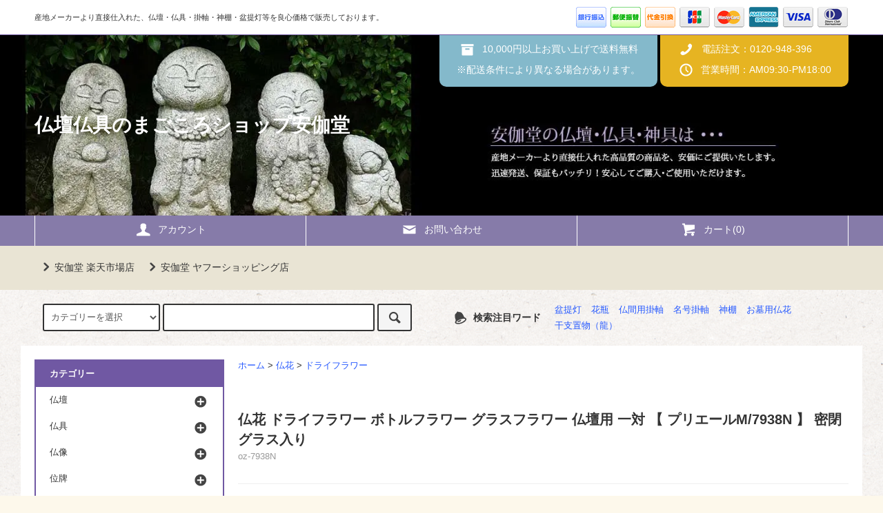

--- FILE ---
content_type: text/html; charset=EUC-JP
request_url: https://www.ankado.jp/?pid=146971438
body_size: 13478
content:
<!DOCTYPE html PUBLIC "-//W3C//DTD XHTML 1.0 Transitional//EN" "http://www.w3.org/TR/xhtml1/DTD/xhtml1-transitional.dtd">
<html xmlns:og="http://ogp.me/ns#" xmlns:fb="http://www.facebook.com/2008/fbml" xmlns:mixi="http://mixi-platform.com/ns#" xmlns="http://www.w3.org/1999/xhtml" xml:lang="ja" lang="ja" dir="ltr">
<head>
<meta http-equiv="content-type" content="text/html; charset=euc-jp" />
<meta http-equiv="X-UA-Compatible" content="IE=edge,chrome=1" />
<title>仏花 ドライフラワー ボトルフラワー グラスフラワー 仏壇用 一対 【 プリエールM/7938N 】 密閉グラス入り - 仏壇仏具のまごころショップ安伽堂</title>
<meta name="Keywords" content="仏花 ドライフラワー ボトルフラワー グラスフラワー 仏壇用 一対 【 プリエールM/7938N 】 密閉グラス入り,安伽堂,仏壇,仏具,仏像,位牌,掛軸,神棚,盆提灯,仏花,干支置物,プリザーブドフラワー,造花,通販,販売" />
<meta name="Description" content="仏壇仏具のまごころショップは、仏壇・仏具・仏像・位牌・掛軸・神棚・盆提灯・仏花・干支置物等を販売するネット通販専門店です。産地メーカーより直接仕入れでより良い商品を安価にご提供致します。" />
<meta name="Author" content="" />
<meta name="Copyright" content="GMOペパボ" />
<meta http-equiv="content-style-type" content="text/css" />
<meta http-equiv="content-script-type" content="text/javascript" />
<link rel="stylesheet" href="https://www.ankado.jp/css/framework/colormekit.css" type="text/css" />
<link rel="stylesheet" href="https://www.ankado.jp/css/framework/colormekit-responsive.css" type="text/css" />
<link rel="stylesheet" href="https://img07.shop-pro.jp/PA01433/347/css/2/index.css?cmsp_timestamp=20250510110543" type="text/css" />
<link rel="stylesheet" href="https://img07.shop-pro.jp/PA01433/347/css/2/product.css?cmsp_timestamp=20250510110543" type="text/css" />

<link rel="alternate" type="application/rss+xml" title="rss" href="https://www.ankado.jp/?mode=rss" />
<link rel="shortcut icon" href="https://img07.shop-pro.jp/PA01433/347/favicon.ico?cmsp_timestamp=20240506224912" />
<script type="text/javascript" src="//ajax.googleapis.com/ajax/libs/jquery/1.11.0/jquery.min.js" ></script>
<meta property="og:title" content="仏花 ドライフラワー ボトルフラワー グラスフラワー 仏壇用 一対 【 プリエールM/7938N 】 密閉グラス入り - 仏壇仏具のまごころショップ安伽堂" />
<meta property="og:description" content="仏壇仏具のまごころショップは、仏壇・仏具・仏像・位牌・掛軸・神棚・盆提灯・仏花・干支置物等を販売するネット通販専門店です。産地メーカーより直接仕入れでより良い商品を安価にご提供致します。" />
<meta property="og:url" content="https://www.ankado.jp?pid=146971438" />
<meta property="og:site_name" content="仏壇仏具のまごころショップ安伽堂" />
<meta property="og:image" content="https://img07.shop-pro.jp/PA01433/347/product/146971438.jpg?cmsp_timestamp=20191120010304"/>
<meta property="og:type" content="product" />
<meta property="product:price:amount" content="20064" />
<meta property="product:price:currency" content="JPY" />
<meta property="product:product_link" content="https://www.ankado.jp?pid=146971438" />
<script>
  var Colorme = {"page":"product","shop":{"account_id":"PA01433347","title":"\u4ecf\u58c7\u4ecf\u5177\u306e\u307e\u3054\u3053\u308d\u30b7\u30e7\u30c3\u30d7\u5b89\u4f3d\u5802"},"basket":{"total_price":0,"items":[]},"customer":{"id":null},"inventory_control":"product","product":{"shop_uid":"PA01433347","id":146971438,"name":"\u4ecf\u82b1 \u30c9\u30e9\u30a4\u30d5\u30e9\u30ef\u30fc \u30dc\u30c8\u30eb\u30d5\u30e9\u30ef\u30fc \u30b0\u30e9\u30b9\u30d5\u30e9\u30ef\u30fc \u4ecf\u58c7\u7528 \u4e00\u5bfe \u3010 \u30d7\u30ea\u30a8\u30fc\u30ebM\/7938N \u3011 \u5bc6\u9589\u30b0\u30e9\u30b9\u5165\u308a","model_number":"oz-7938N","stock_num":99,"sales_price":20064,"sales_price_including_tax":20064,"variants":[],"category":{"id_big":2552906,"id_small":3},"groups":[],"members_price":20064,"members_price_including_tax":20064}};

  (function() {
    function insertScriptTags() {
      var scriptTagDetails = [];
      var entry = document.getElementsByTagName('script')[0];

      scriptTagDetails.forEach(function(tagDetail) {
        var script = document.createElement('script');

        script.type = 'text/javascript';
        script.src = tagDetail.src;
        script.async = true;

        if( tagDetail.integrity ) {
          script.integrity = tagDetail.integrity;
          script.setAttribute('crossorigin', 'anonymous');
        }

        entry.parentNode.insertBefore(script, entry);
      })
    }

    window.addEventListener('load', insertScriptTags, false);
  })();
</script>
<script async src="https://zen.one/analytics.js"></script>
</head>
<body>
<meta name="colorme-acc-payload" content="?st=1&pt=10029&ut=146971438&at=PA01433347&v=20260125190553&re=&cn=53868b5ce63cc12a335af067bb3774d7" width="1" height="1" alt="" /><script>!function(){"use strict";Array.prototype.slice.call(document.getElementsByTagName("script")).filter((function(t){return t.src&&t.src.match(new RegExp("dist/acc-track.js$"))})).forEach((function(t){return document.body.removeChild(t)})),function t(c){var r=arguments.length>1&&void 0!==arguments[1]?arguments[1]:0;if(!(r>=c.length)){var e=document.createElement("script");e.onerror=function(){return t(c,r+1)},e.src="https://"+c[r]+"/dist/acc-track.js?rev=3",document.body.appendChild(e)}}(["acclog001.shop-pro.jp","acclog002.shop-pro.jp"])}();</script><script src="https://img.shop-pro.jp/tmpl_js/79/jquery.tile.js"></script>
<script src="https://img.shop-pro.jp/tmpl_js/79/smoothscroll.js"></script>
<script src="https://img.shop-pro.jp/tmpl_js/79/utility.index.js"></script>

<script>
$(function () {
  $(window).load(function () {
    $('.footer-notice-height').tile(2);
  });

  $(window).resize(function () {
    $('.footer-notice-height').tile(2);
  });

});
</script>

<div class="cart_in_modal__bg show_while_cart_in_connecting spinner" style="display: none;"></div>
<div id="wrapper">

          <!-- <div class="banner-belt__section visible-desktop">
   <a href=""></a>
    </div>-->
  


  <div id="header" class="header__section">
    <div class="global-nav-sp-wrap hidden-desktop">
      <div class="global-nav-sp">
        <span class="global-nav-sp-btn"><i class="icon-lg-w icon-list"></i>メニュー</span>
        <div class="global-nav-sp-list-wrap">
          <ul class="global-nav-sp-list unstyled">
            <li class="global-nav-sp-list__unit">
              <a href="./" class="global-nav-sp-list__txt">ホーム</a>
            </li>
            <li class="global-nav-sp-list__unit">
                              <a href="https://www.ankado.jp/cart/proxy/basket?shop_id=PA01433347&shop_domain=ankado.jp" class="global-nav-sp-list__txt">カートを見る</a>
                          </li>
            <li class="global-nav-sp-list__unit">
              <a href="https://www.ankado.jp/?mode=myaccount" class="global-nav-sp-list__txt">アカウント</a>
            </li>
                                                <li class="global-nav-sp-list__unit">
              <a href="https://ankado.shop-pro.jp/customer/inquiries/new" class="global-nav-sp-list__txt">お問い合わせ</a>
            </li>
          </ul>
        </div>
      </div>
    </div>
    <div class="upbar-wrap">
      <div class="upbar container clearfix row">



                      <p class="upbar__lead visible-desktop">産地メーカーより直接仕入れた、仏壇・仏具・掛軸・神棚・盆提灯等を良心価格で販売しております。</p>
      


                      <ul class="upbar-list col col-md-12">
          <!--<li class="upbar-list__unit">
            <img src="https://img.shop-pro.jp/tmpl_img/79/icon_payment_convenience.png" alt="コンビニ決済" />
          </li>-->
          <li class="upbar-list__unit">
            <img src="https://img.shop-pro.jp/tmpl_img/79/icon_payment_bank.png" alt="銀行振込" />
          </li>
          <li class="upbar-list__unit">
            <img src="https://img.shop-pro.jp/tmpl_img/79/icon_payment_postal.png" alt="郵便振替" />
          </li>
          <li class="upbar-list__unit">
            <img src="https://img.shop-pro.jp/tmpl_img/79/icon_payment_cod.png" alt="代金引換" />
          </li>
          <li class="upbar-list__unit">
            <img src="https://img.shop-pro.jp/tmpl_img/79/icon_payment_credit_jcb.png" alt="クレジット JCB" />
          </li>
          <li class="upbar-list__unit">
            <img src="https://img.shop-pro.jp/tmpl_img/79/icon_payment_credit_mastercard.png" alt="クレジット MasterCard" />
          </li>
          <li class="upbar-list__unit">
            <img src="https://img.shop-pro.jp/tmpl_img/79/icon_payment_credit_amex.png" alt="クレジット American Express" />
          </li>
          <li class="upbar-list__unit">
            <img src="https://img.shop-pro.jp/tmpl_img/79/icon_payment_credit_visa.png" alt="クレジット VISA" />
          </li>
          <li class="upbar-list__unit">
            <img src="https://img.shop-pro.jp/tmpl_img/79/icon_payment_credit_diners.png" alt="クレジット Diners" />
          </li>
        </ul>
      


      </div>
    </div>
    <div class="shopname-wrap">
      <div class="shopname container">
                  <h1 class="shopname__lead"><a href="./">仏壇仏具のまごころショップ安伽堂</a></h1>
                <div class="shopname__ad-wrap">



                            <div class="shopname__ad shopname__ad-deli">
            <p><i class="icon-lg-w icon-box"></i>10,000円以上お買い上げで送料無料</p>
            <p>※配送条件により異なる場合があります。</p>
          </div>
        


                            <div class="shopname__ad shopname__ad-tell">
            <p><i class="icon-lg-w icon-phone"></i>電話注文：0120-948-396　　</p>
            <p><i class="icon-lg-w icon-clock"></i>営業時間：AM09:30-PM18:00</p>
          </div>
        


        </div>
      </div>
    </div>
    <div class="global-nav-wrap visible-desktop">
                  <ul class="global-nav container row">
        <li class="global-nav__unit col col-lg-4">
          <a href="https://www.ankado.jp/?mode=myaccount" class="global-nav__txt"><i class="icon-lg-w icon-user"></i>アカウント</a>
        </li>
                <li class="global-nav__unit col col-lg-4">
          <a href="https://ankado.shop-pro.jp/customer/inquiries/new" class="global-nav__txt"><i class="icon-lg-w icon-mail"></i>お問い合わせ</a>
        </li>
        <li class="global-nav__unit col col-lg-4">
                      <a href="https://www.ankado.jp/cart/proxy/basket?shop_id=PA01433347&shop_domain=ankado.jp" class="global-nav__txt"><i class="icon-lg-w icon-cart"></i>カート(0)</a>
                  </li>
      </ul>
    </div>



                          

    <div class="downbar-wrap">
      <div class="downbar container clearfix">


                                      <ul class="downbar-ad inline">
                          <li>
                <a href="https://www.rakuten.co.jp/ankado/"><i class="icon-lg-b icon-chevron_right"></i>安伽堂 楽天市場店</a>              </li>
                                      <li>
                <a href="https://store.shopping.yahoo.co.jp/ankado/"><i class="icon-lg-b icon-chevron_right"></i>安伽堂 ヤフーショッピング店</a>              </li>
                      </ul>
                


        <ul class="downbar-social inline visible-desktop">
                              <li>



                                                                                                            <!--<ul class="social__units">
                  <li class="social__unit">
                    <a href=""><i class="icon-lg-b icon-c_twitter"></i></a>
                  </li>
                  <li class="social__unit">
                    <a href=""><i class="icon-lg-b icon-c_facebook"></i></a>
                  </li>
                  <li class="social__unit">
                    <a href=""><i class="icon-lg-b icon-c_google"></i></a>
                  </li>
                  <li class="social__unit">
                    <a href=""><i class="icon-lg-b icon-c_pinterest"></i></a>
                  </li>
                </ul>-->
            


          </li>
        </ul>
      </div>
    </div>
    <div class="search-wrap">
      <div class="search container row">
        <form action="https://www.ankado.jp/" method="GET" class="search__form col col-lg-6 col-md-12">
          <input type="hidden" name="mode" value="srh" />
          <select name="cid" class="search__select">
            <option value="">カテゴリーを選択</option>
                          <option value="2552871,0">仏壇</option>
                          <option value="2552881,0">仏具</option>
                          <option value="2552890,0">仏像</option>
                          <option value="2552901,0">位牌</option>
                          <option value="2552902,0">掛軸</option>
                          <option value="2552903,0">盆提灯</option>
                          <option value="2552905,0">神具</option>
                          <option value="2552906,0">仏花</option>
                          <option value="2552907,0">花瓶</option>
                          <option value="2552908,0">開運・厄除</option>
                          <option value="2587556,0">オプション</option>
                      </select>
          <input type="text" name="keyword" class="search__box" />
          <button class="search__btn btn btn-xs"><i class="icon-lg-b icon-search"></i></button>
        </form>
        <div class="search-keyword col col-lg-6 col-md-12 row">
          <p class="search-keyword-heading col col-lg-3 col-md-12"><i class="icon-lg-b icon-bell"></i>検索注目ワード</p>



                                      <ul class="search-keyword-list inline col col-lg-9 col-md-12">
                <li class="search-keyword-list__unit"><a href="https://www.ankado.jp/?mode=cate&cbid=2552903&csid=0">盆提灯</a></li>
                <li class="search-keyword-list__unit"><a href="https://www.ankado.jp/?mode=cate&cbid=2552907&csid=0">花瓶</a></li>
                <li class="search-keyword-list__unit"><a href="https://www.ankado.jp/?mode=cate&cbid=2552902&csid=2">仏間用掛軸</a></li>
                <li class="search-keyword-list__unit"><a href="https://www.ankado.jp/?mode=cate&cbid=2552902&csid=3">名号掛軸</a></li>
                <li class="search-keyword-list__unit"><a href="https://www.ankado.jp/?mode=cate&cbid=2552905&csid=1">神棚</a></li>
                <li class="search-keyword-list__unit"><a href="https://www.ankado.jp/?mode=cate&cbid=2552906&csid=1">お墓用仏花</a></li>
                <li class="search-keyword-list__unit"><a href="https://www.ankado.jp/?mode=srh&cid=&keyword=%B4%B3%BB%D9%C3%D6%CA%AA+%CE%B6">干支置物（龍）</a></li>
              </ul>
          


        </div>
      </div>
    </div>
  </div>
  <div id="contents" class="contents__section container">
        <div class="row">



                                                            


              <div class="banner-side__section col">



                            <ul class="banner-side-list unstyled">
                          <li class="banner-side-list__unit">
                <a href="https://www.ankado.jp/?mode=sk">
                  <img src="https://img21.shop-pro.jp/PA01433/347/etc/side-bn-21.jpg?cmsp_timestamp=20200219003411" alt="送料一覧" />
                </a>
              </li>
                                      <li class="banner-side-list__unit">
                <a href="https://www.ankado.jp/?mode=cate&cbid=2552906&csid=2">
                  <img src="https://img21.shop-pro.jp/PA01433/347/etc/side-bn-22.jpg?cmsp_timestamp=20200219145514" alt="プリザーブドフラワー" />
                </a>
              </li>
                                      <li class="banner-side-list__unit">
                <a href="https://www.ankado.jp/?mode=cate&cbid=2552902&csid=1">
                  <img src="https://img21.shop-pro.jp/PA01433/347/etc/side-bn-23.jpg?cmsp_timestamp=20200219145514" alt="仏壇用掛軸" />
                </a>
              </li>
                                      <li class="banner-side-list__unit">
                <a href="https://www.ankado.jp/?mode=cate&cbid=2552881&csid=9">
                  <img src="https://img21.shop-pro.jp/PA01433/347/etc/side-bn-24.jpg?cmsp_timestamp=20200219145514" alt="クリスタル仏具" />
                </a>
              </li>
                                      <li class="banner-side-list__unit">
                <a href="https://www.ankado.jp/?mode=cate&cbid=2552871&csid=3">
                  <img src="https://img21.shop-pro.jp/PA01433/347/etc/side-bn-25.jpg?cmsp_timestamp=20200219154237" alt="モダン仏壇（上置き型）" />
                </a>
              </li>
                      </ul>
        
        </div>
            <div class="main__section main__section-banner-side col col-lg-12 row">
        <div class="primary__section col col-lg-9 col-md-12">
          <script src="https://img.shop-pro.jp/tmpl_js/79/jquery.lazyload.min.js"></script>
<script src="https://img.shop-pro.jp/tmpl_js/79/utility.product.js"></script>

<div id="product">

  
  <div class="breadcrumb-list__section">
    <ul class="breadcrumb-list breadcrumb-list-pdetail">
      <li class="breadcrumb-list__unit"><a href="./">ホーム</a></li>
              <li class="breadcrumb-list__unit">&gt;&nbsp;<a href="?mode=cate&cbid=2552906&csid=0">仏花</a></li>
                    <li class="breadcrumb-list__unit">&gt;&nbsp;<a href="?mode=cate&cbid=2552906&csid=3">ドライフラワー</a></li>
          </ul>
      </div>
  

      <form name="product_form" method="post" action="https://www.ankado.jp/cart/proxy/basket/items/add">
      <div class="product__section">
       <div class="product-info-box">
          
          <h2 class="product-name">仏花 ドライフラワー ボトルフラワー グラスフラワー 仏壇用 一対 【 プリエールM/7938N 】 密閉グラス入り</h2>
          
          
                      <p class="product-model">oz-7938N</p>
                    
        </div>
        <hr>
        
        <ul class="product-images-list unstyled">
          <li class="product-images-list__unit">
                          <img src="https://img.shop-pro.jp/tmpl_img/79/loader.gif" data-original="https://img07.shop-pro.jp/PA01433/347/product/146971438.jpg?cmsp_timestamp=20191120010304" class="product-images-list__img" alt="仏花 ドライフラワー ボトルフラワー グラスフラワー 仏壇用 一対 【 プリエールM/7938N 】 密閉グラス入り" />
                      </li>
                                                                                                                                                                                                                                                                                                                                                                                                                                                                                                                                                                                                                                                                                                                                                                                                                                                                                                                                                                                                                                                                                                                                        </ul>
        
        <hr>
        
        <div class="product-explain">
          モダン仏壇に最適な特殊加工ドライフラワーの仏花です。<br />
生花ではないので水遣りが不要で、美しい色合いが長期間保てます。<br />
<br />
●寸法　高さ: 17cm、直径: 7.5cm<br />
●材質　ケース: ガラス（密閉蓋付）、花: 特殊加工ドライフラワー（蘭、スターチスなど）<br />
●数量　2個（1対）<br />
<br />
※花の配置は左右対称ではありません。<br />
※自然素材のため、写真と多少異なることがありますのでご了承下さい。<br />
※強い衝撃を与えると花や葉が落ちることがありますのでご注意下さい。<br />
※直射日光の当たる場所に置くことは避けて下さい。
        </div>
        
        <div class="product-info-box">
          
          <h2 class="product-name">仏花 ドライフラワー ボトルフラワー グラスフラワー 仏壇用 一対 【 プリエールM/7938N 】 密閉グラス入り</h2>
          
          
                      <p class="product-model">oz-7938N</p>
                    
        </div>
        <div class="product-info-box">
          
          <p class="product-price">
                          <span>20,064円(税込)</span>
                      </p>
                    
        </div>
        <div class="product-info-box">
          
                    
        </div>
        <div class="product-info-box">
          
          <ul class="product-related-list unstyled">
            <li class="product-related-list__unit">
              <a href="mailto:?subject=%E3%80%90%E4%BB%8F%E5%A3%87%E4%BB%8F%E5%85%B7%E3%81%AE%E3%81%BE%E3%81%94%E3%81%93%E3%82%8D%E3%82%B7%E3%83%A7%E3%83%83%E3%83%97%E5%AE%89%E4%BC%BD%E5%A0%82%E3%80%91%E3%81%AE%E3%80%8C%E4%BB%8F%E8%8A%B1%20%E3%83%89%E3%83%A9%E3%82%A4%E3%83%95%E3%83%A9%E3%83%AF%E3%83%BC%20%E3%83%9C%E3%83%88%E3%83%AB%E3%83%95%E3%83%A9%E3%83%AF%E3%83%BC%20%E3%82%B0%E3%83%A9%E3%82%B9%E3%83%95%E3%83%A9%E3%83%AF%E3%83%BC%20%E4%BB%8F%E5%A3%87%E7%94%A8%20%E4%B8%80%E5%AF%BE%20%E3%80%90%20%E3%83%97%E3%83%AA%E3%82%A8%E3%83%BC%E3%83%ABM%2F7938N%20%E3%80%91%20%E5%AF%86%E9%96%89%E3%82%B0%E3%83%A9%E3%82%B9%E5%85%A5%E3%82%8A%E3%80%8D%E3%81%8C%E3%81%8A%E3%81%99%E3%81%99%E3%82%81%E3%81%A7%E3%81%99%EF%BC%81&body=%0D%0A%0D%0A%E2%96%A0%E5%95%86%E5%93%81%E3%80%8C%E4%BB%8F%E8%8A%B1%20%E3%83%89%E3%83%A9%E3%82%A4%E3%83%95%E3%83%A9%E3%83%AF%E3%83%BC%20%E3%83%9C%E3%83%88%E3%83%AB%E3%83%95%E3%83%A9%E3%83%AF%E3%83%BC%20%E3%82%B0%E3%83%A9%E3%82%B9%E3%83%95%E3%83%A9%E3%83%AF%E3%83%BC%20%E4%BB%8F%E5%A3%87%E7%94%A8%20%E4%B8%80%E5%AF%BE%20%E3%80%90%20%E3%83%97%E3%83%AA%E3%82%A8%E3%83%BC%E3%83%ABM%2F7938N%20%E3%80%91%20%E5%AF%86%E9%96%89%E3%82%B0%E3%83%A9%E3%82%B9%E5%85%A5%E3%82%8A%E3%80%8D%E3%81%AEURL%0D%0Ahttps%3A%2F%2Fwww.ankado.jp%2F%3Fpid%3D146971438%0D%0A%0D%0A%E2%96%A0%E3%82%B7%E3%83%A7%E3%83%83%E3%83%97%E3%81%AEURL%0Ahttps%3A%2F%2Fwww.ankado.jp%2F" class="product-related-list__txt">この商品を友達に教える</a>
            </li>
            <li class="product-related-list__unit">
              <a href="https://ankado.shop-pro.jp/customer/products/146971438/inquiries/new" class="product-related-list__txt">この商品について問い合わせる</a>
            </li>
            <li class="product-related-list__unit">
              <a href="https://www.ankado.jp/?mode=cate&cbid=2552906&csid=3" class="product-related-list__txt">買い物を続ける</a>
            </li>
          </ul>
          
        </div>
        <div id="order" class="product-order-box-wrap">
                      <div class="product-order-box">
                                          
                <div class="product-order row">
                  <dl class="product-init-list col col-lg-4 col-sm-12">
                    <dt class="product-init-list__name">
                      購入数
                    </dt>
                    <dd class="product-init-list__detail">
                                          <input type="text" name="product_num" value="1" class="product-init-list__detail-num" />
                      <ul class="product-init-list__detail-updw unstyled">
                        <li><a href="javascript:f_change_num2(document.product_form.product_num,'1',1,99);"><i class="icon-lg-b icon-triangle_up"></i></a></li>
                        <li><a href="javascript:f_change_num2(document.product_form.product_num,'0',1,99);"><i class="icon-lg-b icon-triangle_down"></i></a></li>
                      </ul>
                      <span class="product-init-list__detail-unit">対</span>
                                        </dd>
                  </dl>
                  <ul class="product-order-btn-list row col col-lg-8 col-sm-12 unstyled">
                                                                                                                                      <li class="product-order-btn-list__unit col  col-lg-12 disable_cartin">
                          <button type="submit" class="btn--addcart btn btn-block">
                            <i class="icon-lg-w icon-cart"></i>カートに入れる
                          </button>
                        </li>
                                                                                    <li class="stock_error hide col col-lg-12"></li>
                  </ul>
                </div>
              
            </div>
                  </div>

                <div class="cart_in_modal cart_modal__close" style="display: none;">
          <div class="cart_in_modal__outline not_bubbling">
            <label class="cart_modal__close cart_in_modal__close-icon">
            </label>
            <p class="cart_in_modal__heading">
              こちらの商品が<br class="sp-br">カートに入りました
            </p>
            <div class="cart_in_modal__detail">
                            <div class="cart_in_modal__image-wrap">
                <img src="https://img07.shop-pro.jp/PA01433/347/product/146971438.jpg?cmsp_timestamp=20191120010304" alt="" class="cart_in_modal__image" />
              </div>
                            <p class="cart_in_modal__name">
                仏花 ドライフラワー ボトルフラワー グラスフラワー 仏壇用 一対 【 プリエールM/7938N 】 密閉グラス入り
              </p>
            </div>
            <div class="cart_in_modal__button-wrap">
              <button class="cart_view_with_async cart_in_modal__button cart_in_modal__button--solid">かごの中身を見る</button>
              <p class="cart_modal__close cart_in_modal__text-link">ショッピングを続ける</p>
            </div>
          </div>
        </div>
        <div class="cart_in_error_modal cart_in_error__close" style="display: none;">
          <div class="cart_in_modal__outline not_bubbling">
            <label class="cart_in_error__close cart_in_modal__close-icon">
            </label>
            <p class="cart_in_error_message cart_in_error_modal__heading"></p>
            <div class="cart_in_modal__button-wrap">
              <button class="cart_in_error__close cart_in_modal__button cart_in_modal__button--solid">ショッピングを続ける</button>
            </div>
          </div>
        </div>
        
        <div class="product-info-box">
          
          <ul class="product-related-list unstyled">
                        <li class="product-related-list__unit">
              <a href="https://www.ankado.jp/?mode=sk#cancel" class="product-related-list__txt">返品について</a>
            </li>
            <li class="product-related-list__unit">
              <a href="https://www.ankado.jp/?mode=sk#info" class="product-related-list__txt">特定商取引法に基づく表記</a>
            </li>
          </ul>
          
        </div>
        <div class="product-info-box">
          
          <ul class="product-social-list unstyled">
            <li class="product-social-list__unit visible-phone">
              <div class="line-it-button" data-lang="ja" data-type="share-a" data-ver="3"
                         data-color="default" data-size="small" data-count="false" style="display: none;"></div>
                       <script src="https://www.line-website.com/social-plugins/js/thirdparty/loader.min.js" async="async" defer="defer"></script>
            </li>
            <li class="product-social-list__unit">
              
            </li>
            <li class="product-social-list__unit">
              <a href="https://twitter.com/share" class="twitter-share-button" data-url="https://www.ankado.jp/?pid=146971438" data-text="" data-lang="ja" >ツイート</a>
<script charset="utf-8">!function(d,s,id){var js,fjs=d.getElementsByTagName(s)[0],p=/^http:/.test(d.location)?'http':'https';if(!d.getElementById(id)){js=d.createElement(s);js.id=id;js.src=p+'://platform.twitter.com/widgets.js';fjs.parentNode.insertBefore(js,fjs);}}(document, 'script', 'twitter-wjs');</script>
            </li>
          </ul>
          
        </div>
      </div>
      
              <div class="product-review__section">
          <h2 class="section-title-h2">商品レビュー</h2>
          <ul class="product-related-list product-review-send-list unstyled">
            <li class="product-related-list__unit product-review-send-list__unit">
              <a href="https://www.ankado.jp/customer/products/146971438/reviews" class="product-related-list__txt">レビューを見る(0件)</a>
            </li>
            <li class="product-related-list__unit product-review-send-list__unit">
              <a href="https://www.ankado.jp/customer/products/146971438/reviews/new" class="product-related-list__txt">レビューを投稿</a>
            </li>
          </ul>
                      <div class="product-review">
              <p>レビューはありません。</p>
            </div>
                  </div>
            
      
            
      <input type="hidden" name="user_hash" value="6e94730925ee99e600fb3faf85cc959b"><input type="hidden" name="members_hash" value="6e94730925ee99e600fb3faf85cc959b"><input type="hidden" name="shop_id" value="PA01433347"><input type="hidden" name="product_id" value="146971438"><input type="hidden" name="members_id" value=""><input type="hidden" name="back_url" value="https://www.ankado.jp/?pid=146971438"><input type="hidden" name="reference_token" value="5e2d70617c654a6d9bc8699acba68bf3"><input type="hidden" name="shop_domain" value="ankado.jp">
    </form>
  </div>

        </div>
        <div class="side-nav__section col col-lg-3 col-md-12">
          
                                    <div class="side-nav-box">
                <h3 class="side-nav-heading">カテゴリー</h3>
                <ul class="side-nav-list side-nav-cate-list unstyled">
                              <li class="side-nav-list__unit side-nav-cate-list__unit">
                    <a href="https://www.ankado.jp/?mode=cate&cbid=2552871&csid=0" class="side-nav-list__link">
                      <span class="side-nav-list__icon"></span>
                      <span class="side-nav-list__name">仏壇</span>
                    </a>
                                                                  <ul class="side-nav-list side-nav-scate-list unstyled">
                          <li class="side-nav-list__unit">
                            <a href="https://www.ankado.jp/?mode=cate&cbid=2552871&csid=0" class="side-nav-list__link">
                              <span class="side-nav-list__name">全ての仏壇</span>
                            </a>
                          </li>
                                                <li class="side-nav-list__unit">
                            <a href="https://www.ankado.jp/?mode=cate&cbid=2552871&csid=1" class="side-nav-list__link">
                              唐木仏壇（上置き）
                            </a>
                          </li>
                                                                                          <li class="side-nav-list__unit">
                            <a href="https://www.ankado.jp/?mode=cate&cbid=2552871&csid=2" class="side-nav-list__link">
                              唐木仏壇（台付き）
                            </a>
                          </li>
                                                                                          <li class="side-nav-list__unit">
                            <a href="https://www.ankado.jp/?mode=cate&cbid=2552871&csid=3" class="side-nav-list__link">
                              モダン仏壇（上置き）
                            </a>
                          </li>
                                                                                          <li class="side-nav-list__unit">
                            <a href="https://www.ankado.jp/?mode=cate&cbid=2552871&csid=4" class="side-nav-list__link">
                              モダン仏壇（台付き）
                            </a>
                          </li>
                                                                                          <li class="side-nav-list__unit">
                            <a href="https://www.ankado.jp/?mode=cate&cbid=2552871&csid=5" class="side-nav-list__link">
                              厨子仏壇
                            </a>
                          </li>
                                              </ul>
                                                            </li>
                              <li class="side-nav-list__unit side-nav-cate-list__unit">
                    <a href="https://www.ankado.jp/?mode=cate&cbid=2552881&csid=0" class="side-nav-list__link">
                      <span class="side-nav-list__icon"></span>
                      <span class="side-nav-list__name">仏具</span>
                    </a>
                                                                  <ul class="side-nav-list side-nav-scate-list unstyled">
                          <li class="side-nav-list__unit">
                            <a href="https://www.ankado.jp/?mode=cate&cbid=2552881&csid=0" class="side-nav-list__link">
                              <span class="side-nav-list__name">全ての仏具</span>
                            </a>
                          </li>
                                                <li class="side-nav-list__unit">
                            <a href="https://www.ankado.jp/?mode=cate&cbid=2552881&csid=1" class="side-nav-list__link">
                              具足セット
                            </a>
                          </li>
                                                                                          <li class="side-nav-list__unit">
                            <a href="https://www.ankado.jp/?mode=cate&cbid=2552881&csid=2" class="side-nav-list__link">
                              りんセット
                            </a>
                          </li>
                                                                                          <li class="side-nav-list__unit">
                            <a href="https://www.ankado.jp/?mode=cate&cbid=2552881&csid=3" class="side-nav-list__link">
                              経机
                            </a>
                          </li>
                                                                                          <li class="side-nav-list__unit">
                            <a href="https://www.ankado.jp/?mode=cate&cbid=2552881&csid=4" class="side-nav-list__link">
                              過去帳
                            </a>
                          </li>
                                                                                          <li class="side-nav-list__unit">
                            <a href="https://www.ankado.jp/?mode=cate&cbid=2552881&csid=5" class="side-nav-list__link">
                              見台
                            </a>
                          </li>
                                                                                          <li class="side-nav-list__unit">
                            <a href="https://www.ankado.jp/?mode=cate&cbid=2552881&csid=6" class="side-nav-list__link">
                              灯籠
                            </a>
                          </li>
                                                                                          <li class="side-nav-list__unit">
                            <a href="https://www.ankado.jp/?mode=cate&cbid=2552881&csid=7" class="side-nav-list__link">
                              瓔珞
                            </a>
                          </li>
                                                                                          <li class="side-nav-list__unit">
                            <a href="https://www.ankado.jp/?mode=cate&cbid=2552881&csid=8" class="side-nav-list__link">
                              供物台
                            </a>
                          </li>
                                                                                          <li class="side-nav-list__unit">
                            <a href="https://www.ankado.jp/?mode=cate&cbid=2552881&csid=9" class="side-nav-list__link">
                              クリスタル仏具
                            </a>
                          </li>
                                              </ul>
                                                            </li>
                              <li class="side-nav-list__unit side-nav-cate-list__unit">
                    <a href="https://www.ankado.jp/?mode=cate&cbid=2552890&csid=0" class="side-nav-list__link">
                      <span class="side-nav-list__icon"></span>
                      <span class="side-nav-list__name">仏像</span>
                    </a>
                                                                  <ul class="side-nav-list side-nav-scate-list unstyled">
                          <li class="side-nav-list__unit">
                            <a href="https://www.ankado.jp/?mode=cate&cbid=2552890&csid=0" class="side-nav-list__link">
                              <span class="side-nav-list__name">全ての仏像</span>
                            </a>
                          </li>
                                                <li class="side-nav-list__unit">
                            <a href="https://www.ankado.jp/?mode=cate&cbid=2552890&csid=1" class="side-nav-list__link">
                              桧製仏像
                            </a>
                          </li>
                                                                                          <li class="side-nav-list__unit">
                            <a href="https://www.ankado.jp/?mode=cate&cbid=2552890&csid=2" class="side-nav-list__link">
                              柘植製仏像
                            </a>
                          </li>
                                                                                          <li class="side-nav-list__unit">
                            <a href="https://www.ankado.jp/?mode=cate&cbid=2552890&csid=3" class="side-nav-list__link">
                              樟製仏像
                            </a>
                          </li>
                                                                                          <li class="side-nav-list__unit">
                            <a href="https://www.ankado.jp/?mode=cate&cbid=2552890&csid=4" class="side-nav-list__link">
                              白檀製仏像
                            </a>
                          </li>
                                              </ul>
                                                            </li>
                              <li class="side-nav-list__unit side-nav-cate-list__unit">
                    <a href="https://www.ankado.jp/?mode=cate&cbid=2552901&csid=0" class="side-nav-list__link">
                      <span class="side-nav-list__icon"></span>
                      <span class="side-nav-list__name">位牌</span>
                    </a>
                                                                  <ul class="side-nav-list side-nav-scate-list unstyled">
                          <li class="side-nav-list__unit">
                            <a href="https://www.ankado.jp/?mode=cate&cbid=2552901&csid=0" class="side-nav-list__link">
                              <span class="side-nav-list__name">全ての位牌</span>
                            </a>
                          </li>
                                                <li class="side-nav-list__unit">
                            <a href="https://www.ankado.jp/?mode=cate&cbid=2552901&csid=1" class="side-nav-list__link">
                              塗り位牌
                            </a>
                          </li>
                                                                                          <li class="side-nav-list__unit">
                            <a href="https://www.ankado.jp/?mode=cate&cbid=2552901&csid=2" class="side-nav-list__link">
                              唐木位牌
                            </a>
                          </li>
                                                                                          <li class="side-nav-list__unit">
                            <a href="https://www.ankado.jp/?mode=cate&cbid=2552901&csid=3" class="side-nav-list__link">
                              モダン位牌
                            </a>
                          </li>
                                                                                          <li class="side-nav-list__unit">
                            <a href="https://www.ankado.jp/?mode=cate&cbid=2552901&csid=4" class="side-nav-list__link">
                              繰出し位牌
                            </a>
                          </li>
                                                                                          <li class="side-nav-list__unit">
                            <a href="https://www.ankado.jp/?mode=cate&cbid=2552901&csid=5" class="side-nav-list__link">
                              クリスタル位牌
                            </a>
                          </li>
                                              </ul>
                                                            </li>
                              <li class="side-nav-list__unit side-nav-cate-list__unit">
                    <a href="https://www.ankado.jp/?mode=cate&cbid=2552902&csid=0" class="side-nav-list__link">
                      <span class="side-nav-list__icon"></span>
                      <span class="side-nav-list__name">掛軸</span>
                    </a>
                                                                  <ul class="side-nav-list side-nav-scate-list unstyled">
                          <li class="side-nav-list__unit">
                            <a href="https://www.ankado.jp/?mode=cate&cbid=2552902&csid=0" class="side-nav-list__link">
                              <span class="side-nav-list__name">全ての掛軸</span>
                            </a>
                          </li>
                                                <li class="side-nav-list__unit">
                            <a href="https://www.ankado.jp/?mode=cate&cbid=2552902&csid=1" class="side-nav-list__link">
                              仏壇用掛軸
                            </a>
                          </li>
                                                                                          <li class="side-nav-list__unit">
                            <a href="https://www.ankado.jp/?mode=cate&cbid=2552902&csid=2" class="side-nav-list__link">
                              仏間用掛軸
                            </a>
                          </li>
                                                                                          <li class="side-nav-list__unit">
                            <a href="https://www.ankado.jp/?mode=cate&cbid=2552902&csid=3" class="side-nav-list__link">
                              名号掛軸
                            </a>
                          </li>
                                                                                          <li class="side-nav-list__unit">
                            <a href="https://www.ankado.jp/?mode=cate&cbid=2552902&csid=4" class="side-nav-list__link">
                              掛軸台・風鎮
                            </a>
                          </li>
                                              </ul>
                                                            </li>
                              <li class="side-nav-list__unit side-nav-cate-list__unit">
                    <a href="https://www.ankado.jp/?mode=cate&cbid=2552903&csid=0" class="side-nav-list__link">
                      <span class="side-nav-list__icon"></span>
                      <span class="side-nav-list__name">盆提灯</span>
                    </a>
                                                                  <ul class="side-nav-list side-nav-scate-list unstyled">
                          <li class="side-nav-list__unit">
                            <a href="https://www.ankado.jp/?mode=cate&cbid=2552903&csid=0" class="side-nav-list__link">
                              <span class="side-nav-list__name">全ての盆提灯</span>
                            </a>
                          </li>
                                                <li class="side-nav-list__unit">
                            <a href="https://www.ankado.jp/?mode=cate&cbid=2552903&csid=1" class="side-nav-list__link">
                              置き行灯
                            </a>
                          </li>
                                                                                          <li class="side-nav-list__unit">
                            <a href="https://www.ankado.jp/?mode=cate&cbid=2552903&csid=2" class="side-nav-list__link">
                              回転行灯
                            </a>
                          </li>
                                                                                          <li class="side-nav-list__unit">
                            <a href="https://www.ankado.jp/?mode=cate&cbid=2552903&csid=3" class="side-nav-list__link">
                              吊り提灯
                            </a>
                          </li>
                                                                                          <li class="side-nav-list__unit">
                            <a href="https://www.ankado.jp/?mode=cate&cbid=2552903&csid=4" class="side-nav-list__link">
                              インテリア提灯
                            </a>
                          </li>
                                                                                          <li class="side-nav-list__unit">
                            <a href="https://www.ankado.jp/?mode=cate&cbid=2552903&csid=5" class="side-nav-list__link">
                              霊前灯
                            </a>
                          </li>
                                                                                          <li class="side-nav-list__unit">
                            <a href="https://www.ankado.jp/?mode=cate&cbid=2552903&csid=6" class="side-nav-list__link">
                              ＬＥＤ行灯
                            </a>
                          </li>
                                                                                          <li class="side-nav-list__unit">
                            <a href="https://www.ankado.jp/?mode=cate&cbid=2552903&csid=7" class="side-nav-list__link">
                              金具・台・部品
                            </a>
                          </li>
                                              </ul>
                                                            </li>
                              <li class="side-nav-list__unit side-nav-cate-list__unit">
                    <a href="https://www.ankado.jp/?mode=cate&cbid=2552905&csid=0" class="side-nav-list__link">
                      <span class="side-nav-list__icon"></span>
                      <span class="side-nav-list__name">神具</span>
                    </a>
                                                                  <ul class="side-nav-list side-nav-scate-list unstyled">
                          <li class="side-nav-list__unit">
                            <a href="https://www.ankado.jp/?mode=cate&cbid=2552905&csid=0" class="side-nav-list__link">
                              <span class="side-nav-list__name">全ての神具</span>
                            </a>
                          </li>
                                                <li class="side-nav-list__unit">
                            <a href="https://www.ankado.jp/?mode=cate&cbid=2552905&csid=1" class="side-nav-list__link">
                              神棚
                            </a>
                          </li>
                                                                                          <li class="side-nav-list__unit">
                            <a href="https://www.ankado.jp/?mode=cate&cbid=2552905&csid=2" class="side-nav-list__link">
                              祖霊舎
                            </a>
                          </li>
                                                                                          <li class="side-nav-list__unit">
                            <a href="https://www.ankado.jp/?mode=cate&cbid=2552905&csid=3" class="side-nav-list__link">
                              外宮
                            </a>
                          </li>
                                                                                          <li class="side-nav-list__unit">
                            <a href="https://www.ankado.jp/?mode=cate&cbid=2552905&csid=4" class="side-nav-list__link">
                              三宝
                            </a>
                          </li>
                                                                                          <li class="side-nav-list__unit">
                            <a href="https://www.ankado.jp/?mode=cate&cbid=2552905&csid=5" class="side-nav-list__link">
                              神鏡
                            </a>
                          </li>
                                                                                          <li class="side-nav-list__unit">
                            <a href="https://www.ankado.jp/?mode=cate&cbid=2552905&csid=6" class="side-nav-list__link">
                              神具セット
                            </a>
                          </li>
                                                                                          <li class="side-nav-list__unit">
                            <a href="https://www.ankado.jp/?mode=cate&cbid=2552905&csid=7" class="side-nav-list__link">
                              台・棚板
                            </a>
                          </li>
                                                                                          <li class="side-nav-list__unit">
                            <a href="https://www.ankado.jp/?mode=cate&cbid=2552905&csid=8" class="side-nav-list__link">
                              その他
                            </a>
                          </li>
                                              </ul>
                                                            </li>
                              <li class="side-nav-list__unit side-nav-cate-list__unit">
                    <a href="https://www.ankado.jp/?mode=cate&cbid=2552906&csid=0" class="side-nav-list__link">
                      <span class="side-nav-list__icon"></span>
                      <span class="side-nav-list__name">仏花</span>
                    </a>
                                                                  <ul class="side-nav-list side-nav-scate-list unstyled">
                          <li class="side-nav-list__unit">
                            <a href="https://www.ankado.jp/?mode=cate&cbid=2552906&csid=0" class="side-nav-list__link">
                              <span class="side-nav-list__name">全ての仏花</span>
                            </a>
                          </li>
                                                <li class="side-nav-list__unit">
                            <a href="https://www.ankado.jp/?mode=cate&cbid=2552906&csid=3" class="side-nav-list__link">
                              ドライフラワー
                            </a>
                          </li>
                                                                                          <li class="side-nav-list__unit">
                            <a href="https://www.ankado.jp/?mode=cate&cbid=2552906&csid=2" class="side-nav-list__link">
                              プリザーブドフラワー
                            </a>
                          </li>
                                                                                          <li class="side-nav-list__unit">
                            <a href="https://www.ankado.jp/?mode=cate&cbid=2552906&csid=1" class="side-nav-list__link">
                              シルクフラワー
                            </a>
                          </li>
                                                                                          <li class="side-nav-list__unit">
                            <a href="https://www.ankado.jp/?mode=cate&cbid=2552906&csid=4" class="side-nav-list__link">
                              ペーパーフラワー
                            </a>
                          </li>
                                              </ul>
                                                            </li>
                              <li class="side-nav-list__unit side-nav-cate-list__unit">
                    <a href="https://www.ankado.jp/?mode=cate&cbid=2552907&csid=0" class="side-nav-list__link">
                      <span class="side-nav-list__icon"></span>
                      <span class="side-nav-list__name">花瓶</span>
                    </a>
                                                                  <ul class="side-nav-list side-nav-scate-list unstyled">
                          <li class="side-nav-list__unit">
                            <a href="https://www.ankado.jp/?mode=cate&cbid=2552907&csid=0" class="side-nav-list__link">
                              <span class="side-nav-list__name">全ての花瓶</span>
                            </a>
                          </li>
                                                <li class="side-nav-list__unit">
                            <a href="https://www.ankado.jp/?mode=cate&cbid=2552907&csid=1" class="side-nav-list__link">
                              陶磁器製花瓶
                            </a>
                          </li>
                                                                                          <li class="side-nav-list__unit">
                            <a href="https://www.ankado.jp/?mode=cate&cbid=2552907&csid=2" class="side-nav-list__link">
                              アルミ製花瓶
                            </a>
                          </li>
                                                                                          <li class="side-nav-list__unit">
                            <a href="https://www.ankado.jp/?mode=cate&cbid=2552907&csid=3" class="side-nav-list__link">
                              合金製花瓶
                            </a>
                          </li>
                                              </ul>
                                                            </li>
                              <li class="side-nav-list__unit side-nav-cate-list__unit">
                    <a href="https://www.ankado.jp/?mode=cate&cbid=2552908&csid=0" class="side-nav-list__link">
                      <span class="side-nav-list__icon"></span>
                      <span class="side-nav-list__name">開運・厄除</span>
                    </a>
                                                                  <ul class="side-nav-list side-nav-scate-list unstyled">
                          <li class="side-nav-list__unit">
                            <a href="https://www.ankado.jp/?mode=cate&cbid=2552908&csid=0" class="side-nav-list__link">
                              <span class="side-nav-list__name">全ての開運・厄除</span>
                            </a>
                          </li>
                                                <li class="side-nav-list__unit">
                            <a href="https://www.ankado.jp/?mode=cate&cbid=2552908&csid=1" class="side-nav-list__link">
                              守り本尊
                            </a>
                          </li>
                                                                                          <li class="side-nav-list__unit">
                            <a href="https://www.ankado.jp/?mode=cate&cbid=2552908&csid=2" class="side-nav-list__link">
                              干支置物
                            </a>
                          </li>
                                              </ul>
                                                            </li>
                              <li class="side-nav-list__unit side-nav-cate-list__unit">
                    <a href="https://www.ankado.jp/?mode=cate&cbid=2587556&csid=0" class="side-nav-list__link">
                      <span class="side-nav-list__icon"></span>
                      <span class="side-nav-list__name">オプション</span>
                    </a>
                                      </li>
                            </ul>
              </div>
                                                                                                                                                                                                                                                            
          
                                    <div class="side-nav-box">
                <h3 class="side-nav-heading">グループ</h3>
                <ul class="side-nav-list unstyled">
                              <li class="side-nav-list__unit">
                    <a href="https://www.ankado.jp/?mode=grp&gid=2366087" class="side-nav-list__link">
                      一対柄提灯
                    </a>
                  </li>
                                                    <li class="side-nav-list__unit">
                    <a href="https://www.ankado.jp/?mode=grp&gid=2366088" class="side-nav-list__link">
                      家紋入提灯
                    </a>
                  </li>
                                                    <li class="side-nav-list__unit">
                    <a href="https://www.ankado.jp/?mode=grp&gid=3073996" class="side-nav-list__link">
                      2025年新商品（提灯）
                    </a>
                  </li>
                            </ul>
              </div>
                                
                              
            <div class="side-nav-box">
              <h3 class="side-nav-heading">営業日カレンダー</h3>
              <div class="side_cal">
                <table class="tbl_calendar">
    <caption>2026年1月</caption>
    <tr>
        <th class="sun">日</th>
        <th>月</th>
        <th>火</th>
        <th>水</th>
        <th>木</th>
        <th>金</th>
        <th class="sat">土</th>
    </tr>
    <tr>
<td></td>
<td></td>
<td></td>
<td></td>
<td class="thu holiday" style="background-color: #ff6347; color: #ffffff;">1</td>
<td class="fri">2</td>
<td class="sat">3</td>
</tr>
<tr>
<td class="sun" style="background-color: #ff6347; color: #ffffff;">4</td>
<td class="mon">5</td>
<td class="tue">6</td>
<td class="wed">7</td>
<td class="thu">8</td>
<td class="fri">9</td>
<td class="sat">10</td>
</tr>
<tr>
<td class="sun" style="background-color: #ff6347; color: #ffffff;">11</td>
<td class="mon holiday" style="background-color: #ff6347; color: #ffffff;">12</td>
<td class="tue">13</td>
<td class="wed">14</td>
<td class="thu">15</td>
<td class="fri">16</td>
<td class="sat">17</td>
</tr>
<tr>
<td class="sun" style="background-color: #ff6347; color: #ffffff;">18</td>
<td class="mon">19</td>
<td class="tue">20</td>
<td class="wed">21</td>
<td class="thu">22</td>
<td class="fri">23</td>
<td class="sat">24</td>
</tr>
<tr>
<td class="sun" style="background-color: #ff6347; color: #ffffff;">25</td>
<td class="mon">26</td>
<td class="tue">27</td>
<td class="wed">28</td>
<td class="thu">29</td>
<td class="fri">30</td>
<td class="sat">31</td>
</tr>
</table>
              </div>
                              <div class="side_cal_memo">
                  <div align="left">
<font color="tomato">■</font>は発送,メール対応不可<br>
<font color="lightskyblue">■</font>は在庫確認,メール対応不可<br><br>
営業時間　9:30～18:00<br>
お問い合わせは、営業時間外も可<br>
（0120-948-396）</div>
                </div>
                          </div>
          
                              
            <div class="side-nav-box visible-desktop">
              <h3 class="side-nav-heading">モバイルショップ</h3>
              <div class="side-nav-mobile">
                <img src="https://img07.shop-pro.jp/PA01433/347/qrcode.jpg?cmsp_timestamp=20240506224912" />
              </div>
            </div>
          
          
            <div class="side-nav-box visible-desktop">
              <h3 class="side-nav-heading">店長紹介</h3>
              <div class="side-nav-mobile">
                <img src="https://img21.shop-pro.jp/PA01433/347/etc/owner.jpg?cmsp_timestamp=20200207222336" />
              </div>
            </div>
          
          


                                                                                


          


                                  <ul class="side-nav-banner-list unstyled row">
                              <li class="side-nav-banner-list__unit col col-md-6 col-xs-12">
                  <a href="https://www.ankado.jp/?tid=2&mode=f1
">
                    <img src="https://img21.shop-pro.jp/PA01433/347/etc/side-bn-11.gif?cmsp_timestamp=20200304213946" alt="仏具の豆知識" />
                  </a>
                </li>
                                          <li class="side-nav-banner-list__unit col col-md-6 col-xs-12">
                <a href="https://www.ankado.jp/?tid=2&mode=f11
">
                  <img src="https://img21.shop-pro.jp/PA01433/347/etc/side-bn-12.gif?cmsp_timestamp=20200304214611" alt="宗派の豆知識" />
                </a>
              </li>
                                          <li class="side-nav-banner-list__unit col col-md-6 col-xs-12">
                <a href="https://www.ankado.jp/?tid=2&mode=f20
">
                  <img src="https://img21.shop-pro.jp/PA01433/347/etc/side-bn-13.gif?cmsp_timestamp=20200304214423" alt="仏事の豆知識" />
                </a>
              </li>
                                          <li class="side-nav-banner-list__unit col col-md-6 col-xs-12">
                <a href="https://www.ankado.jp/?tid=2&mode=f25">
                  <img src="https://img21.shop-pro.jp/PA01433/347/etc/side-bn-14.gif?cmsp_timestamp=20200304235410" alt="宗派と仏像" />
                </a>
              </li>
                          </ul>
          


                  </div>
      </div>
    </div>
  </div>
  <div id="scroll" class="scroll_section">
    <div class="btn btn-scroll btn-home">
      <a href="./">
        <i class="icon-lg-w icon-home"></i>
        <span class="btn-scroll__txt">ホーム</span>
      </a>
    </div>
          <div class="btn btn-scroll btn-cart">
        <a href="#order">
          <i class="icon-lg-w icon-cart"></i>
          <span class="btn-scroll__txt">カート</span>
        </a>
      </div>
        <div class="btn btn-scroll btn-pagetop">
      <a href="#header">
        <i class="icon-lg-w icon-chevron_up"></i>
        <span class="btn-scroll__txt">トップ</span>
      </a>
    </div>
  </div>
  <div id="footer" class="footer__section container">
    <div class="history__section">
      <h2 class="section-title-h2">最近チェックした商品</h2>
              <p class="paragraph-item">最近チェックした商品はまだありません。</p>
          </div>
    <div class="footer-pagetop hidden-desktop">
      <a href="#header"><span class="footer-pagetop-icon icon-lg-w icon-chevron_up"></span></a>
    </div>

                                                        
          <div class="footer-notice__section row visible-desktop">
                  <div class="footer-notice-height col col-lg-6">
            <h3 class="notice-heading">配送・送料について</h3>
            <dl class="notice-list">
                              <dt class="notice-list__name">
                  宅配便
                </dt>
                <dd class="notice-list__unit">
                                    ■送料一覧表<br />
<table width="100%" border="1" cellspacing="0" csllpadding="1"><tbody><tr><th colspan="2" scope="col">配送地域＼購入金額</th><th scope="col">１万円未満</th><th scope="col">1～3万円</th><th scope="col">3～5万円</th><th scope="col">5万円以上</th></tr><tr><th scope="row">北海道</th><td>北海道</td><td>980円</td><td>480円</td><td>0円</td><td>0円</td></tr><tr><th scope="row">北東北</th><td>青森県、岩手県、秋田県</td><td>780円</td><td>280円</td><td>0円</td><td>0円</td></tr><tr><th scope="row">南東北</th><td>宮城県、山形県、福島県</td><td>680円</td><td>0円</td><td>0円</td><td>0円</td></tr><tr><th scope="row">関東</th><td>茨城県、栃木県、群馬県、埼玉県、千葉県、東京都、神奈川県、山梨県</td><td>680円</td><td>0円</td><td>0円</td> <td>0円</td></tr><tr><th scope="row">信越</th><td>新潟県、長野県</td><td>680円</td><td>0円</td><td>0円</td><td>0円</td></tr><tr><th scope="row">北陸</th><td>富山県、石川県、福井県</td><td>680円</td><td>0円</td><td>0円</td><td>0円</td></tr><tr><th scope="row">東海</th><td>岐阜県、静岡県、愛知県、三重県</td><td>680円</td><td>0円</td><td>0円</td><td>0円</td></tr><tr><th scope="row">関西</th><td>滋賀県、京都府、大阪府、兵庫県、奈良県、和歌山県</td><td>680円</td><td>0円</td><td>0円</td><td>0円</td></tr><tr><th scope="row">中国</th><td>鳥取県、島根県、岡山県、広島県、山口県</td><td>680円</td><td>0円</td><td>0円</td><td>0円</td></tr><tr><th scope="row">四国</th><td>徳島県、香川県、愛媛県、高知県</td><td>780円</td><td>280円</td><td>0円</td><td>0円</td></tr><tr><th scope="row">北九州</th><td>福岡県、佐賀県、長崎県、大分県</td><td>980円</td><td>480円</td><td>0円</td><td>0円</td></tr><tr><th scope="row">南九州</th><td>熊本県、宮崎県、鹿児島県</td><td>980円</td><td>480円</td><td>0円</td><td>0円</td></tr><tr><th scope="row">沖縄</th><td>沖縄県</td><td>1280円</td><td>980円</td><td>480円</td><td>0円</td></tr></tbody></table><br />
&nbsp;
                </dd>
                          </dl>
          </div>
                          <div class="footer-notice-height col col-lg-6">
            <h3 class="notice-heading">返品について</h3>
            <dl class="notice-list">
                              <dt class="notice-list__name">返品期限</dt>
                <dd class="notice-list__unit">不良品の場合は商品到着後７日以内とさせていただきます。<br />
お客様都合による返品には応じかねますが、やむを得ない事情の場合はご相談ください。<br />
なお受注制作品・工芸品・季節商品などはいかなる事情でも返品できません。&nbsp;</dd>
                                            <dt class="notice-list__name">返品送料</dt>
                <dd class="notice-list__unit">不良品に該当する場合は当方で負担いたします。<br />
お客様都合による返品につきましてはお客様のご負担とさせていただきます。&nbsp;</dd>
                                            <dt class="notice-list__name">不良品</dt>
                <dd class="notice-list__unit">商品到着３日以内ににご連絡ください。新しい商品と交換させていただきます。<br />
なお交換商品がない場合は商品代金を返金させていただきます。&nbsp;</dd>
                          </dl>
          </div>
                          <div class="footer-notice-height col col-lg-6">
            <h3 class="notice-heading">支払い方法について</h3>
            <dl class="notice-list">
                              <dt class="notice-list__name">
                  Amazon Pay
                </dt>
                <dd class="notice-list__unit">
                                                      Amazonのアカウントに登録された配送先や支払い方法を利用して決済できます。&nbsp;
                </dd>
                              <dt class="notice-list__name">
                  クレジット
                </dt>
                <dd class="notice-list__unit">
                                                        <img class='payment_img' src='https://img.shop-pro.jp/common/card2.gif'><img class='payment_img' src='https://img.shop-pro.jp/common/card6.gif'><img class='payment_img' src='https://img.shop-pro.jp/common/card18.gif'><img class='payment_img' src='https://img.shop-pro.jp/common/card0.gif'><img class='payment_img' src='https://img.shop-pro.jp/common/card9.gif'><br />
                                    &nbsp;
                </dd>
                              <dt class="notice-list__name">
                  銀行振込
                </dt>
                <dd class="notice-list__unit">
                                                      ご注文後７日以内にご送金ください。<br />
入金確認後に商品の出荷手配となります。<br />
振込手数料はお客様負担でお願いします。&nbsp;
                </dd>
                              <dt class="notice-list__name">
                  ゆうちょ振替
                </dt>
                <dd class="notice-list__unit">
                                                      ご注文後７日以内にご送金ください。<br />
入金確認後に商品の出荷手配となります。<br />
送金手数料はお客様負担でお願いします。&nbsp;
                </dd>
                              <dt class="notice-list__name">
                  商品代引
                </dt>
                <dd class="notice-list__unit">
                                                      送料とは別に、ご購入金額に応じた代引き手数料が必要です。&nbsp;
                </dd>
                              <dt class="notice-list__name">
                  後払い決済（コンビニエンスストア・金融機関）
                </dt>
                <dd class="notice-list__unit">
                                                      <a href="https://atobarai-user.jp/" target="_blank"><img src="https://img07.shop-pro.jp/PA01433/347/etc_base64/X2Fzc2V0c19pbWFnZXNfZWNfYmFubmVyXzM1NngxMDBfY29udmVuaWVuY2UtaW52b2ljZQ.jpg?cmsp_timestamp=20230518160610" alt="払い決済サービス「後払い.com」" /></a><br><br />
購入商品の到着を確認してから、コンビニエンスストア・金融機関で後払いできる安心・簡単な決済方法です。<br><br />
≪後払い.com運営について≫<br />
●当サービスは(株)キャッチボールの運営する「<a href="https://atobarai-user.jp/" target="_blank">後払い.com(ドットコム)</a>」により提供されます。 <br />
下記注意事項を確認、同意の上ご利用ください。<br />
●当店にかわり、(株)キャッチボールの<a href="https://atobarai-user.jp/" target="_blank">後払いドットコム</a>から請求書が送られますが、配送状況によっては商品より先に請求書が届く場合がございます。<br />
●請求書発行日から14日以内にお支払いください。<br />
●支払期限を過ぎた場合、再度の請求ごとに305円(税抜278円)の再請求手数料がかかります。<br />
●お客様が当サイトにおいて登録された個人情報および発注内容は、(株)キャッチボールが行う与信および請求関連業務に必要な範囲で(株)キャッチボールに提供いたします。<br />
●与信結果によっては当サービスをご利用いただけない場合があります。その場合は、他の決済方法にご変更いただきます。<br />
●ご利用者が未成年の場合、法定代理人の利用同意を得てください。&nbsp;
                </dd>
                          </dl>
          </div>
                          <div class="footer-notice-height col col-lg-6">
            <h3 class="notice-heading">お問い合わせ</h3>
            <dl class="notice-list">
                                            <dt class="notice-list__name">メールアドレス</dt>
                <dd class="notice-list__unit">info@ankado.jp&nbsp;</dd>
                                            <dt class="notice-list__name">電話番号</dt>
                <dd class="notice-list__unit">0120-948-396&nbsp;</dd>
                                            <dt class="notice-list__name">販売業者</dt>
                <dd class="notice-list__unit">合同会社エイワンテクニカル&nbsp;</dd>
                          </dl>
          </div>
              </div>
      <div class="footer-notice-sp__section hidden-desktop">
        <ul class="footer-notice-sp-list unstyled">
                      <li class="footer-notice-sp-list__unit">
              <a href="https://www.ankado.jp/?mode=sk#cancel" class="footer-notice-sp-list__txt show">
                <span class="list_link_name">返品について</span>
              </a>
            </li>
                                <li class="footer-notice-sp-list__unit">
              <a href="https://www.ankado.jp/?mode=sk" class="footer-notice-sp-list__txt show">
                <span class="list_link_name">配送・送料について</span>
              </a>
            </li>
                                <li class="footer-notice-sp-list__unit">
              <a href="https://www.ankado.jp/?mode=sk#payment" class="footer-notice-sp-list__txt show">
                <span class="list_link_name">支払い方法について</span>
              </a>
            </li>
                  </ul>
                  <div class="footer-notice-sp-inquiry">
            <dl class="footer-notice-sp-inquiry-list">
                                            <dt class="footer-notice-sp-inquiry-list__name">メールアドレス</dt>
                <dd class="footer-notice-sp-inquiry-list__unit">info@ankado.jp&nbsp;</dd>
                                            <dt class="footer-notice-sp-inquiry-list__name">電話番号</dt>
                <dd class="footer-notice-sp-inquiry-list__unit">0120-948-396&nbsp;</dd>
                                            <dt class="footer-notice-sp-inquiry-list__name">販売業者</dt>
                <dd class="footer-notice-sp-inquiry-list__unit">合同会社エイワンテクニカル&nbsp;</dd>
                          </dl>
          </div>
              </div>
      </div>
  <div class="container">



                    <div class="footer-social__section hidden-desktop">
          <ul class="social__units">
            <li class="social__unit">
              <a href=""><i class="icon-lg-b icon-c_twitter"></i></a>
            </li>
            <li class="social__unit">
              <a href=""><i class="icon-lg-b icon-c_facebook"></i></a>
            </li>
            <li class="social__unit">
              <a href=""><i class="icon-lg-b icon-c_google"></i></a>
            </li>
            <li class="social__unit">
              <a href=""><i class="icon-lg-b icon-c_pinterest"></i></a>
            </li>
          </ul>
        </div>
    


    <div class="footer-nav__section row">
      <ul class="footer-nav-list col col-lg-12">
        <li class="footer-nav-list__unit"><a href="https://www.ankado.jp/?mode=sk#payment" class="footer-nav-list__txt">支払い方法について</a>&nbsp;/</li>
        <li class="footer-nav-list__unit"><a href="https://www.ankado.jp/?mode=sk" class="footer-nav-list__txt">配送・送料について</a>&nbsp;/</li>
        <li class="footer-nav-list__unit"><a href="https://www.ankado.jp/?mode=sk#cancel" class="footer-nav-list__txt">返品について</a>&nbsp;/</li>
        <li class="footer-nav-list__unit"><a href="https://www.ankado.jp/?mode=sk#info" class="footer-nav-list__txt">特定商取引法に基づく表記</a>&nbsp;/</li>
        <li class="footer-nav-list__unit"><a href="https://www.ankado.jp/?mode=privacy" class="footer-nav-list__txt">プライバシーポリシー</a>&nbsp;/</li>
                        <li class="footer-nav-list__unit"><a href="https://www.ankado.jp/?mode=rss" class="footer-nav-list__txt">RSS</a>・<a href="https://www.ankado.jp/?mode=atom" class="footer-nav-list__txt">ATOM</a></li>
      </ul>
    </div>
    <!--<address class="footer-copylight__section">
      Copyright &copy; 2008－2024 仏壇仏具のまごころショップ安伽堂 All Right Reserved.
      <span class="footer-copylight__powered">
        <a href="https://shop-pro.jp/?ref=pack" target="_blank">Powered by<img src="https://img.shop-pro.jp/tmpl_img/79/powered.png" alt="カラーミーショップ" /></a>
      </span>
    </address>-->
  </div>
</div><script type="text/javascript" src="https://www.ankado.jp/js/cart.js" ></script>
<script type="text/javascript" src="https://www.ankado.jp/js/async_cart_in.js" ></script>
<script type="text/javascript" src="https://www.ankado.jp/js/product_stock.js" ></script>
<script type="text/javascript" src="https://www.ankado.jp/js/js.cookie.js" ></script>
<script type="text/javascript" src="https://www.ankado.jp/js/favorite_button.js" ></script>
</body></html>